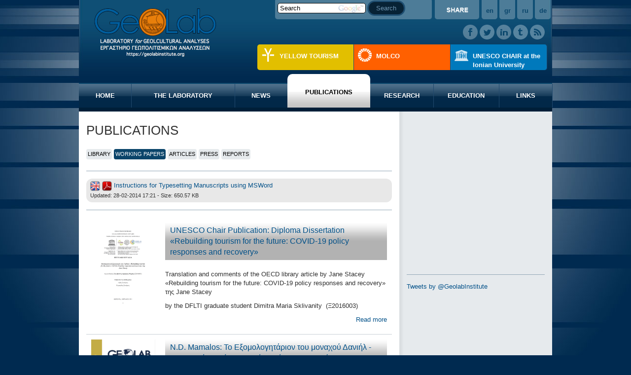

--- FILE ---
content_type: text/html; charset=UTF-8
request_url: https://geolabinstitute.org/en/publications/working-papers/
body_size: 6112
content:
	<!DOCTYPE html>
	<html lang = "en">
	<head>
		<meta charset="utf-8" />
		<link href="/favicon.ico" rel="icon" type="image/x-icon" />
		<meta name="viewport" content="width=device-width, initial-scale=1" />
		<meta name="google-site-verification" content="aULNGAc5IeoeoqbBTv4u3AH6hcgsnbh3TaVzZhYIALE" />
		<title>PUBLICATIONS - Geolab</title>
<meta name="description" content="The publications of GEOLAB - info@geolabinstitute.org" />

<!-- OG META -->
<meta property="og:title" content="PUBLICATIONS - Geolab" />
<meta property="og:type" content="website" />
<meta property="og:image" content="https://geolabinstitute.org/images/layout/og_image.png" />
<meta property="og:url" content="https://geolabinstitute.org/en/publications/working-papers/" />
<meta property="og:description" content="The publications of GEOLAB - info@geolabinstitute.org" />

<!-- TWITTER META -->
<meta name="twitter:card" content="summary" />
<meta name="twitter:title" content="PUBLICATIONS - Geolab" />
<meta name="twitter:description" content="The publications of GEOLAB - info@geolabinstitute.org" />
<meta name="twitter:image" content="https://geolabinstitute.org/images/layout/og_image.png" />

<!-- LINKS -->
<link href="https://cdn.utopia.gr/" rel="dns-prefetch" />
<link href="https://www.google-analytics.com/" rel="dns-prefetch" />
<link href="https://s7.addthis.com/" rel="dns-prefetch" />
<link href="https://geolabinstitute.org/en/publications/working-papers/" rel="canonical" />

<!-- SCHEMA ORG -->

<script type="application/ld+json">
	{
		"@context": "https://schema.org",
		"@type": "WebSite",
		"url": "https://geolabinstitute.org/en/publications/working-papers/",
		"name": "PUBLICATIONS - Geolab",
		"abstract": "The publications of GEOLAB - info@geolabinstitute.org",
		"image": "https://geolabinstitute.org/images/layout/og_image.png"
	}
</script>		<!-- CSS -->
		<link type="text/css" href="https://cdn.utopia.gr/inclusive/css_frontend_inclusive.1722261768.css" rel="stylesheet" />
		<link type="text/css" href="https://cdn.geolabinstitute.org/scripts/geolab.1688037412.css" rel="stylesheet" />
		<!-- JS -->
		<script>var ga_account='UA-33206581-31';</script>
		
	<script>
		window.dataLayer = window.dataLayer || [];
		function gtag(){dataLayer.push(arguments);}
		gtag('consent', 'default', {
		  'ad_storage': 'denied',
		  'analytics_storage': 'granted',
		  'ad_user_data': 'denied',
		  'ad_personalization': 'denied',
		  'functionality_storage': 'granted',
		  'personalization_storage': 'granted',
		  'security_storage': 'granted'
		});
	</script>

	<script async src="https://www.googletagmanager.com/gtag/js?id=G-W2SE0C5GVT"></script>
	<script>
		window.dataLayer = window.dataLayer || [];
		function gtag(){dataLayer.push(arguments);}
		gtag('js', new Date());
		gtag('config', 'G-W2SE0C5GVT');
	</script>
			<script src="https://cdn.utopia.gr/inclusive/js_frontend_inclusive.1721299250.js"></script>
		<script type = "text/javascript" src = "https://cdn.utopia.gr/scripts/js/social_media.1691057415.js"></script>
		<script>var cse_ums_id='012830921954111115301:toclogwtu8u'; var cse_version=2;</script>
<script src="https://cdn.utopia.gr/scripts/js/cse.1691057413.js"></script>
		<script src="https://cdn.geolabinstitute.org/scripts/geolab.1672242408.js"></script>
	</head>

	<body id = "top">
	<div id = "main">
		<div id = "header">
			<div id = "cse-wrap"><form action="https://geolabinstitute.org/en/search/" id="cse-ums-form" method="get" onsubmit="return cse_validate('en');">
<input id="cse-ums-input" title="Search" type="text" value="Search" class="cse-ums-input" name="q" style="background-image: url(https://cdn.utopia.gr/images/icons/google_cse.1691057377.png); background-repeat:no-repeat; background-position: center right;" onfocus="this.value=''; this.style.background='';" maxlength="255" />
<input type="submit" value="Search" class="cse-ums-submit" title="Google Search geolabinstitute.org" />
</form>
</div>
			<a id="logo" href="/en/"><img src="/images/layout/geolab_logo_2021.png" alt="geolab logo" /></a>			<div id="add-this-wrap"><div aria-label="ShareThis" class="commons-share-wrap">
<a class="commons-share-icon" title="ShareOnSocialMedia"><img src="https://geolabinstitute.org/images/layout/share.png" alt="ShareThis"></a>
<div class="shareon">
<a title="facebook" class="facebook"></a>
<a title="twitter" class="twitter"></a>
<a title="viber" class="viber"></a>
<a title="linkedin" class="linkedin"></a>
<a title="pinterest" class="pinterest"></a>
<a title="reddit" class="reddit"></a>
<a title="email" class="email"></a>
<div aria-label="print" class="print"></div>
</div>
</div></div>			
<div id="social">
	<a class="icon fb tp" target="_blank" href="https://www.facebook.com/GeolabInstitute/" title="facebook.com/GeolabInstitute"></a>
	<a class="icon tw tp" target="_blank" href="https://twitter.com/GeolabInstitute" title="twitter.com/GeolabInstitute"></a>
	<a class="icon in tp" target="_blank" href="http://www.linkedin.com/company/geolab---laboratory-for-geocultural-analyses" title="LinkedIn - Geolab"></a>
	<a class="icon tb tp" target="_blank" href="http://geolabinstitute.tumblr.com" title="geolabinstitute.tumblr.com"></a>
	<a class="icon rss tp" target="_blank" href="http://geolabinstitute.org/feeds/rss_en.xml" title="RSS Feed"></a>
</div>
			<div id="lang-menu">
<a id="lang-menu-link-en" class="lang-menu-link tp selected" title="English" href="https://geolabinstitute.org/en/publications/working-papers/">
<img class="lang-menu-icon selected" src="https://geolabinstitute.org/images/flags/en.png" alt="en" />
 <span class="lang-menu-label-short selected">en</span> <span class="lang-menu-label-long selected">English</span></a>
<a id="lang-menu-link-gr" class="lang-menu-link tp normal" title="Ελληνικά" href="https://geolabinstitute.org/gr/publications/working-papers/">
<img class="lang-menu-icon normal" src="https://geolabinstitute.org/images/flags/gr.png" alt="gr" />
 <span class="lang-menu-label-short normal">gr</span> <span class="lang-menu-label-long normal">Ελληνικά</span></a>
<a id="lang-menu-link-ru" class="lang-menu-link tp normal" title="Русский" href="https://geolabinstitute.org/ru/publications/working-papers/">
<img class="lang-menu-icon normal" src="https://geolabinstitute.org/images/flags/ru.png" alt="ru" />
 <span class="lang-menu-label-short normal">ru</span> <span class="lang-menu-label-long normal">Русский</span></a>
<a id="lang-menu-link-de" class="lang-menu-link tp normal" title="Deutsch" href="https://geolabinstitute.org/de/publications/working-papers/">
<img class="lang-menu-icon normal" src="https://geolabinstitute.org/images/flags/de.png" alt="de" />
 <span class="lang-menu-label-short normal">de</span> <span class="lang-menu-label-long normal">Deutsch</span></a>
</div>
			<div id="menu"><table id="menu-table"><tr><td id="home" class="menu-item-wrap"><a class="menu-item " href="/en/">HOME</a><div class="submenu"></div></td><td id="laboratory" class="menu-item-wrap"><a class="menu-item " href="/en/laboratory/">THE LABORATORY</a><div class="submenu"><a class="submenu-item" id="mi-mission" href="/en/mission">MISSION</a><a class="submenu-item" id="mi-members" href="/en/members">MEMBERS</a><a class="submenu-item" id="mi-partnerships" href="/en/partnerships">PARTNERSHIPS</a><a class="submenu-item" id="mi-facilities" href="/en/facilities">FACILITIES</a><a class="submenu-item" id="mi-contact" href="/en/contact">CONTACT</a></div></td><td id="news" class="menu-item-wrap"><a class="menu-item " href="/en/news/">NEWS</a><div class="submenu"><a class="submenu-item" id="mi-18" href="/en/news/announcements/">ANNOUNCEMENTS</a> <a class="submenu-item" id="mi-19" href="/en/news/events/">EVENTS</a> <a class="submenu-item" id="mi-20" href="/en/news/opinions/">OPINIONS</a> <a class="submenu-item" id="mi-51" href="/en/news/photos/">PHOTOS</a> <a class="submenu-item" id="mi-30" href="/en/news/directors-cut/">DIRECTOR'S CUT </a> </div></td><td id="publications" class="menu-item-wrap"><a class="menu-item selected" href="/en/publications/">PUBLICATIONS</a><div class="submenu"><a class="submenu-item" id="mi-1" href="/en/publications/library/">LIBRARY</a> <a class="submenu-item" id="mi-2" href="/en/publications/working-papers/">WORKING PAPERS</a> <a class="submenu-item" id="mi-3" href="/en/publications/articles/">ARTICLES</a> <a class="submenu-item" id="mi-4" href="/en/publications/press/">PRESS</a> <a class="submenu-item" id="mi-17" href="/en/publications/reports/">REPORTS</a> </div></td><td id="research" class="menu-item-wrap"><a class="menu-item " href="/en/research/">RESEARCH</a><div class="submenu"><a class="submenu-item" id="mi-27" href="/en/research/blogs/">BLOGS</a> <a class="submenu-item" id="mi-52" href="/en/research/programs/">PROGRAMS</a> <a class="submenu-item" id="mi-31" href="/en/research/enersoc/">ENERSOC</a> <a class="submenu-item" id="mi-32" href="/en/research/grip/">GRIP</a> </div></td><td id="education" class="menu-item-wrap"><a class="menu-item " href="/en/education/">EDUCATION</a><div class="submenu"><a class="submenu-item" id="mi-41" href="/en/education/iu-un-society/">IU-UN SOCIETY</a> <a class="submenu-item" id="mi-33" href="/en/education/eduplomacy/">EDUPLOMACY</a> <a class="submenu-item" id="mi-22" href="/en/education/courses-seminars/">COURSES & SEMINARS</a> <a class="submenu-item" id="mi-23" href="/en/education/rosetta-lectures/">ROSETTA LECTURES</a> <a class="submenu-item" id="mi-24" href="/en/education/summer-academy/">SUMMER ACADEMY</a> <a class="submenu-item" id="mi-25" href="/en/education/material/">MATERIAL</a> </div></td><td id="links" class="menu-item-wrap"><a class="menu-item " href="/en/links/">LINKS</a><div class="submenu"></div></td></tr></table></div>			<div id="topmenu"><table id="topmenu-table"><tr><td id="yellow-tourism" class="menu-item-wrap"><a class="menu-item " href="/en/yellow-tourism/">YELLOW TOURISM</a><div class="submenu"><a class="submenu-item" id="mi-49" href="/en/yellow-tourism/yt-program/">PROGRAM</a> <a class="submenu-item" id="mi-46" href="/en/yellow-tourism/yt-news/">NEWS & EVENTS</a> <a class="submenu-item" id="mi-47" href="/en/yellow-tourism/yt-photos/">PHOTOS</a> <a class="submenu-item" id="mi-48" href="/en/yellow-tourism/yt-publications/">PUBLICATIONS</a> </div></td><td id="molco" class="menu-item-wrap"><a class="menu-item " href="/en/molco/">MOLCO</a><div class="submenu"><a class="submenu-item" id="mi-53" href="/en/molco/molco-program/">PROGRAM</a> <a class="submenu-item" id="mi-54" href="/en/molco/molco-news/">NEWS & EVENTS</a> <a class="submenu-item" id="mi-55" href="/en/molco/molco-photos/">PHOTOS</a> <a class="submenu-item" id="mi-56" href="/en/molco/molco-publications/">PUBLICATIONS</a> </div></td><td id="unescoc" class="menu-item-wrap"><a class="menu-item " href="/en/unescoc/">UNESCO CHAIR at the Ionian University</a><div class="submenu"><a class="submenu-item" id="mi-61" href="/en/reppublic/unescoc-program/">PROGRAM</a> <a class="submenu-item" id="mi-62" href="/en/reppublic/unescoc-news/">NEWS & EVENTS</a> <a class="submenu-item" id="mi-63" href="/en/reppublic/reppublic-tchr/">UNESCO CHAIR TCHER</a> <a class="submenu-item" id="mi-64" href="/en/reppublic/unescoc-publications/">PUBLICATIONS</a> </div></td></tr></table></div>		</div>
		<div class = "j42-main" id = "slider-container">
					</div>
		<div class="row j42-noscript-row">
<div class="col-md-12 j42-noscript">
Javascript must be enabled to continue!</div>
</div>
		<div class = "j42-main" id = "content-container">
			<table class='full-width'><tr><td class="padding width-67"><div class='title-big'>PUBLICATIONS</div><div class="tabs-menu"><a class="" href="/en/publications/library/">LIBRARY</a> <a class="selected" href="/en/publications/working-papers/">WORKING PAPERS</a> <a class="" href="/en/publications/articles/">ARTICLES</a> <a class="" href="/en/publications/press/">PRESS</a> <a class="" href="/en/publications/reports/">REPORTS</a> </div><hr />
<div class="download-local-container">
<a href="https://geolabinstitute.org/download.php?fen=geolab_instructions_template.pdf" class="download-local-link"><img src="https://cdn.utopia.gr/images/flags/db_names/english.1691057429.png" class="download-local-img" width="20" height="20" alt="Attachment language: English" title="Attachment language: English" />&nbsp;<img src="https://cdn.utopia.gr/images/filetypes/db_names/png_pdf.1691057427.png" class="download-local-img" width="20" height="20" alt="File type: PDF document" title="File type: PDF document" />&nbsp;<span>Instructions for Typesetting Manuscripts using MSWord</span></a>
<br /><span class="download-local-info">Updated: 28-02-2014 17:21 - Size: 650.57&nbsp;KB</span>
</div>
<hr /><table class='data full-width'><tr><td><a href='/en/publications/working-papers/45/'><img style='width:130px;' src='https://geolabinstitute.org/images/content/publications/thumbs/publications_0045_1058.png' /></a></td><td><div class='title'><a href='/en/publications/working-papers/45/'>UNESCO Chair Publication: Diploma Dissertation «Rebuilding tourism for the future: COVID-19 policy responses and recovery»</a></div><p><p>Translation and comments of the OECD library article by Jane Stacey «Rebuilding tourism for the future: COVID-19 policy responses and recovery» της Jane Stacey</p>
<p>by the DFLTI graduate student Dimitra Maria Sklivanity  (Ξ2016003)</p></p><p class='t-right'><a href='/en/publications/working-papers/45/'>Read more</a></p></td></tr><tr><td><a href='/en/publications/working-papers/39/'><img style='width:130px;' src='https://geolabinstitute.org/images/content/publications/thumbs/publications_0039_1708.png' /></a></td><td><div class='title'><a href='/en/publications/working-papers/39/'>N.D. Mamalos: Το Εξομολογητάριον του μοναχού Δανιήλ - Εισαγωγή για μία ιστορική πηγή του 19ου αιώνα</a></div><p><p>Το Εξομολογητάριο του μοναχού Δανιήλ αποτελεί μια ιστορική πηγή που ξεπερνά το εμφανώς έντονο θεολογικό του πλαίσιο. Πνευματικό προϊόν της μοναστηριακής ζωής της Ιεράς Μονής Υπεραγίας Θεοτόκου Υψηλής Μαγουλάδων Κερκύρας αποτελεί μια σκιαγράφηση πτυχών της ατομικής και κοινωνικής ζωής του κατοίκου της υπαίθρου της Κέρκυρας στις αρχές του 19ου αιώνα.</p></p><div class="download-attachments-container">
<a href="https://geolabinstitute.org/download.php?fen=publications/0039_6849.pdf" class="download-attachments-link"><img src="https://cdn.utopia.gr/images/flags/db_names/greek.1441358924.png" class="download-attachments-img" width="20" height="20" alt="Attachment language: Greek" title="Attachment language: Greek" />&nbsp;<img src="https://cdn.utopia.gr/images/filetypes/db_names/png_pdf.1377267590.png" class="download-attachments-img" width="20" height="20" alt="File type: PDF document" title="File type: PDF document" />&nbsp;<span>N.D. Mamalos: Το Εξομολογητάριον του μοναχού Δανιήλ - Εισαγωγή για μία ιστορική πηγή του 19ου αιώνα</span></a>
<br /><span class="download-attachments-info">Updated: 27-11-2016 01:49 - Size: 1020.56&nbsp;KB</span>
</div><p class='t-right'><a href='/en/publications/working-papers/39/'>Read more</a></p></td></tr><tr><td><a href='/en/publications/working-papers/36/'><img style='width:130px;' src='https://geolabinstitute.org/images/content/publications/thumbs/publications_0036_1718.jpg' /></a></td><td><div class='title'><a href='/en/publications/working-papers/36/'>Stavros Katsios: Corruption as a Challenge to Sovereignty</a></div><p><p>This research work is part of MOLCO Project of GeoLab. It was first published in the Volume “Authority and Sovereignty in Times of Crisis”, 2013, University of Calabria, Italy.</p></p><div class="download-attachments-container">
<a href="https://geolabinstitute.org/download.php?fen=publications/0036_2076.pdf" class="download-attachments-link"><img src="https://cdn.utopia.gr/images/flags/db_names/english.1441359121.png" class="download-attachments-img" width="20" height="20" alt="Attachment language: English" title="Attachment language: English" />&nbsp;<img src="https://cdn.utopia.gr/images/filetypes/db_names/png_pdf.1377267590.png" class="download-attachments-img" width="20" height="20" alt="File type: PDF document" title="File type: PDF document" />&nbsp;<span>Stavros Katsios: Corruption as a Challenge to Sovereignty</span></a>
<br /><span class="download-attachments-info">Updated: 21-09-2014 14:00 - Size: 487.3&nbsp;KB</span>
</div><p class='t-right'><a href='/en/publications/working-papers/36/'>Read more</a></p></td></tr><tr><td><a href='/en/publications/working-papers/12/'><img style='width:130px;' src='https://geolabinstitute.org/images/content/publications/thumbs/publications_0012_2686.png' /></a></td><td><div class='title'><a href='/en/publications/working-papers/12/'>Memorandum on the Situation of the Kingdom of Greece</a></div><p><p><span style="font-size: 10.0pt; mso-ascii-font-family: 'Palatino Linotype'; mso-hansi-font-family: 'Palatino Linotype'; color: #031127; mso-themecolor: background2; mso-themeshade: 26;">A memorandum written in 1835 by Sinibaldo de Mas, the interpreter of the spanish diplomatic mission in Athens on the current situation and the perspectives of Greece.</span></p></p><div class="download-attachments-container">
<a href="https://geolabinstitute.org/download.php?fen=publications/0012_1199.pdf" class="download-attachments-link"><img src="https://cdn.utopia.gr/images/flags/db_names/greek.1441358924.png" class="download-attachments-img" width="20" height="20" alt="Attachment language: Greek" title="Attachment language: Greek" />&nbsp;<img src="https://cdn.utopia.gr/images/filetypes/db_names/png_pdf.1377267590.png" class="download-attachments-img" width="20" height="20" alt="File type: PDF document" title="File type: PDF document" />&nbsp;<span>Memorandum on the Situation of the Kingdom of Greece</span></a>
<br /><span class="download-attachments-info">Updated: 07-02-2014 14:27 - Size: 738.69&nbsp;KB</span>
</div><p class='t-right'><a href='/en/publications/working-papers/12/'>Read more</a></p></td></tr><tr><td><a href='/en/publications/working-papers/11/'><img style='width:130px;' src='https://geolabinstitute.org/images/content/publications/thumbs/publications_0011_4481.png' /></a></td><td><div class='title'><a href='/en/publications/working-papers/11/'>"An examination of policy implications on PEPs"    by Alexandros Leslie Ioannis Sakalis</a></div><p><p>An examination of policy implications on PEPs, by Alexandros Leslie Ioannis Sakalis</p>
<p> </p></p><div class="download-attachments-container">
<a href="https://geolabinstitute.org/download.php?fen=publications/0011_1575.pdf" class="download-attachments-link"><img src="https://cdn.utopia.gr/images/flags/db_names/english.1441359121.png" class="download-attachments-img" width="20" height="20" alt="Attachment language: English" title="Attachment language: English" />&nbsp;<img src="https://cdn.utopia.gr/images/filetypes/db_names/png_pdf.1377267590.png" class="download-attachments-img" width="20" height="20" alt="File type: PDF document" title="File type: PDF document" />&nbsp;<span>An examination of policy implications on PEPs</span></a>
<br /><span class="download-attachments-info">Updated: 07-02-2014 14:34 - Size: 538.53&nbsp;KB</span>
</div><p class='t-right'><a href='/en/publications/working-papers/11/'>Read more</a></p></td></tr></table><div class="page-text"></div></td><td id="sidebar" class="padding width-33"><div>
<div class="fb-page" data-href="https://www.facebook.com/GeolabInstitute" data-width="280" data-height="300" data-tabs="timeline" data-small-header="true" data-adapt-container-width="true" data-hide-cover="false" data-show-facepile="false" style=\"width:280px;height:300px;\"><blockquote cite="https://www.facebook.com/GeolabInstitute" class="fb-xfbml-parse-ignore"><a href="https://www.facebook.com/GeolabInstitute">GeolabInstitute facebook page</a></blockquote></div><hr />
	<a class="twitter-timeline" href="https://twitter.com/GeolabInstitute?width=280&amp;height=300" data-dnt="true" data-widget-id="365072108629422080" data-border-color="#cccccc"  data-link-color="#005088" style=\"width:280px;height:300px;\">Tweets by @GeolabInstitute</a>
</div></td></tr></table>		</div>
		<div class = "j42-main" id = "bottom-container">
			<table class = "full-width">
				<tr>
					<td class = "padding">
						
<div class="title">PUBLICATIONS</div>
<table class="data full-width"><tr><td><a href="/en/publications/46/"><img style="width:30px;" src="/images/content/publications/thumbs/publications_0046_3111.png" alt="" /></a></td><td><a href="/en/publications/46/">Book on Corruption by Prof. St. Katsios and the Post doctoral Researcher I. Blatsos published in KALLIPOS Open Academic Editions</a></td></tr><tr><td><a href="/en/publications/45/"><img style="width:30px;" src="/images/content/publications/thumbs/publications_0045_1058.png" alt="" /></a></td><td><a href="/en/publications/45/">UNESCO Chair Publication: Diploma Dissertation «Rebuilding tourism for the future: COVID-19 policy responses and recovery»</a></td></tr><tr><td><a href="/en/publications/44/"><img style="width:30px;" src="/images/content/publications/thumbs/publications_0044_1710.jpg" alt="" /></a></td><td><a href="/en/publications/44/">O GLOBO Brasil (2011) - Interviewing Professor Stavros Katsios</a></td></tr><tr><td><a href="/en/publications/43/"><img style="width:30px;" src="/images/content/no_thumb.jpg" alt="" /></a></td><td><a href="/en/publications/43/">Corfu2021 - European Capital of Culture Candidate City</a></td></tr></table>
<p class="t-right"><a class="button" href="/en/publications/">Read more</a></p>
						<hr />
						<div id="newsletter-wrap"><b>Newsletter: </b>
<form id="n_form" name="n_form" action="javascript:void(0);" method="post" onsubmit="return validate_newsletter('en');">
<label class="newsletter-invisible-label" for="ns_email">Email</label><input class="newsletter-input" type="text" name="ns_email" id="ns_email" placeholder="EMAIL" value="" onfocus="this.value=''" />
<label class="newsletter-invisible-label" for="ns_name">Name</label><input class="newsletter-hp-input" type="text" name="ns_name" id="ns_name" value="" />
<input type="submit" class="button newsletter-button" value="Subscribe" />
</form>
<div id="response_validation_email"></div>

</div>					</td>
					<td class = "padding width-33">
						<div class = "box">
<div class="title">Contact</div>
<p>Director:<br /><strong>Professor Stavros Katsios</strong><br /><a href="mailto:director@geolabinstitute.org">director@geolabinstitute.org</a><br /><br />Postal Address:<br />7, Tsirigoti Sq., GR-49132 Corfu, Greece </p>
<p>Tel.: +30 26610 87238 (Director)</p>
<p>       +30 26610 87251, 26610 87252 (Research Assistants and helpdesk)</p>
<p><br />Email: <a href="mailto:geolabinstitute@geolabinstitute.org">geolabinstitute@geolabinstitute.org</a></p>
<p class="t-center" style="background-color:#CBD3DA;"><img src="/images/layout/qrcode_trans.png" alt="" /></p>
</div>
					</td>
				</tr>
			</table>
		</div>
		<div id = "footer-container">
			<div class="t-center">&nbsp;&nbsp;<a class="" href="/en/">HOME</a>&nbsp;&nbsp;&nbsp;&nbsp;<a class="" href="/en/laboratory/">THE LABORATORY</a>&nbsp;&nbsp;&nbsp;&nbsp;<a class="" href="/en/news/">NEWS</a>&nbsp;&nbsp;&nbsp;&nbsp;<a class="selected" href="/en/publications/">PUBLICATIONS</a>&nbsp;&nbsp;&nbsp;&nbsp;<a class="" href="/en/research/">RESEARCH</a>&nbsp;&nbsp;&nbsp;&nbsp;<a class="" href="/en/education/">EDUCATION</a>&nbsp;&nbsp;&nbsp;&nbsp;<a class="" href="/en/yellow-tourism/">YELLOW TOURISM</a>&nbsp;&nbsp;&nbsp;&nbsp;<a class="" href="/en/molco/">MOLCO</a>&nbsp;&nbsp;&nbsp;&nbsp;<a class="" href="/en/reppublic/">REPPUBLIC</a>&nbsp;&nbsp;&nbsp;&nbsp;<a class="" href="/en/links/">LINKS</a>&nbsp;&nbsp;&nbsp;&nbsp;<a class="" href="/en/ucegi/">UCEGI</a>&nbsp;&nbsp;&nbsp;&nbsp;<a class="" href="/en/unescoc/">UNESCO CHAIR at the Ionian University</a>&nbsp;&nbsp;&nbsp;&nbsp;<a class="" href="/en/coi/">CORFU OLIVE INSTITUTE</a>&nbsp;&nbsp;</div><hr /><div class="t-center"><img src="/images/layout/logo_small.png" alt="" /></div>		</div>
	</div>

	<a href = "#top" id = "scroll-top" class = "scroller tp" title = "Top of page"></a>

	
	</body>
	</html>


--- FILE ---
content_type: text/css; charset=utf-8
request_url: https://cdn.geolabinstitute.org/scripts/geolab.1688037412.css
body_size: 3083
content:
html{overflow-y:scroll;}
html, body{margin:0;padding:0;font-size:13px;font-family:'Arial';line-height:1.4;background:url('../images/layout/back.jpg') #002a50 no-repeat center top;}
#main{width:960px;margin:0 auto;}

/********************************************************************************************************************************** COMMON ELEMENTS */
.t-left{text-align:left;}
.t-right{text-align:right;}
.t-center{text-align:center;}
.t-justify{text-align:justify;}

a{color:#005088;text-decoration:none;outline:none;}
a:hover{color:#000;}

hr{clear:both;margin:15px auto;border:0px solid gray;border-bottom:1px solid #93a7b7;}
p{padding:0;margin:10px 0;}
a img{border:none;}

table{border-collapse:collapse;border:none;}
td{border:none;vertical-align:top;}

.small{font-size:11px;}
.very-small{font-size:10px;}

.full-width{width:100%;}
.v-top{vertical-align:top;}

.padding{padding:15px;}
.width-33{width:33.3%;}
.width-50{width:50%;}
.width-67{width:67.7%;}
.width-67 img, .width-67 div{max-width:620px;}

/********************************************************************************************************************************** HEADER */
#header{position:relative;width:960px;height:218px;background:url('../images/layout/header.jpg') #0b476d no-repeat center top;}
#logo{position:absolute;top:3px;left:30px;}
#social{position:absolute;top:50px;right:15px;}
.icon{display:inline-block;width:30px;height:30px;background-position:top;}
.icon:hover{background-position:bottom;}
.icon.tw{background-image:url('../images/layout/tw.png');}
.icon.fb{background-image:url('../images/layout/fb.png');}
.icon.in{background-image:url('../images/layout/in.png');}
.icon.yt{background-image:url('../images/layout/yt.png');}
.icon.gl{background-image:url('../images/layout/gl.png');}
.icon.tb{background-image:url('../images/layout/tb.png');}
.icon.rss{background-image:url('../images/layout/rss.png');}
#lang-menu{position:absolute;top:-5px;right:3px;font-weight:bold;}
#lang-menu a{display:inline-block;width:32px;}
.lang-menu-label-short{display:inline-block;width:32px;height:26px;padding-top:18px;border-radius:5px;background:url('../images/layout/w_30.png');text-align:center;}
.lang-menu-label-short{color:#0a456b;}
.lang-menu-label-short:hover{color:#fff;background:url('../images/layout/w_50.png');}
.lang-menu-label-long, .lang-menu-icon{display:none;}

#menu{position:absolute;width:960px;height:48px;top:170px;left:0px;background:url('../images/layout/menu.png') #0b476d top;border-bottom:3px solid #001E38;z-index:1500;}
#menu-table{width:100%;}

.menu-item{display:block;float:left;width:100%;min-width:60px;height:33px;padding:15px 0 0 0;text-align:center;color:#fff;font-weight:bold;border-right:1px solid #21496d;}

.menu-item:hover{background:url('../images/layout/w_10.png');}
.menu-item.selected{height:40px;padding:28px 0 0 0;margin-top:-20px;text-align:center;background:url('../images/layout/menu_s.png');color:#000;border:none;border-radius:10px 10px 0 0;}


.submenu{position:absolute;top:50px;display:none;background:#001E38;}
.submenu-item{display:block;padding:15px;white-space:nowrap;color:#fff;}
.submenu-item:hover{background:#184368;color:#fff;}

#coi .menu-item{width:200px;padding:15px 10px 4px 45px;background:url('../images/layout/olive.png') no-repeat 8px 8px #676802;text-align:left;border-radius:0 5px 5px 0;}
#coi .menu-item.selected{color:#fff;margin-top:0px;padding:15px 10px 4px 45px;height:33px;}
#coi .submenu{background:#676802;}
#coi .submenu-item:hover{background:#808100;}
#ucegi .menu-item{width:130px;padding:15px 10px 4px 45px;background:url('../images/layout/ucegi.png') no-repeat 8px 8px #0365c8;text-align:left;border-radius:0;}
#ucegi .menu-item.selected{color:#fff;margin-top:0px;padding:15px 10px 4px 45px;height:33px;}
#ucegi .submenu{background:#0365c8;}
#ucegi .submenu-item:hover{background:#2c87e2;}
#yellow-tourism .menu-item{width:140px;padding:15px 10px 4px 45px;background:url('../images/layout/yellow_tourism.png') no-repeat 8px 8px #e2bf00;text-align:left;border-radius:5px 0 0 5px;}
#yellow-tourism .menu-item.selected{color:#fff;margin-top:0px;padding:15px 10px 4px 45px;height:33px;}
#yellow-tourism .submenu{background:#e2bf00;}
#yellow-tourism .submenu-item:hover{background:#ffd800;}

#molco .menu-item{width:140px;padding:15px 10px 4px 45px;background:url('../images/layout/molco.png') no-repeat 8px 8px #ff6000;text-align:left;border-radius:0;}
#molco .menu-item.selected{color:#fff;margin-top:0px;padding:15px 10px 4px 45px;height:33px;}
#molco .submenu{background:#ff6000;}
#molco .submenu-item:hover{background:#ff9600;}

#reppublic .menu-item{width:140px;padding:15px 10px 4px 45px;background:url('../images/layout/reppublic.png') no-repeat 8px 8px #7458b3;text-align:left;border-radius:0 5px 5px 0;}
#reppublic .menu-item.selected{color:#fff;margin-top:0px;padding:15px 10px 4px 45px;height:33px;}
#reppublic .submenu{background:#7458b3;}
#reppublic .submenu-item:hover{background:#9a58b3;}

#unescoc .menu-item{width:140px;padding:15px 10px 4px 45px;background:url('../images/layout/unescoc.png') no-repeat 8px 8px #0079bc;text-align:left;border-radius:0 5px 5px 0;}
#unescoc .menu-item.selected{color:#fff;margin-top:0px;padding:15px 10px 4px 45px;height:33px;}
#unescoc .submenu{background:#0079bc;}
#unescoc .submenu-item:hover{background:#0069a3;}

#topmenu{position:absolute;height:48px;top:90px;right:10px;z-index:1600;}
#topmenu td{padding:0;}

#mi-41{background:#ff6c00;}
#mi-41:hover{background:#ffa800;}

#search{float:right;padding:12px 10px 0 0;}
#search input[type="text"]{padding:2px 5px;border:1px solid #849aab;background:url('../images/layout/search.png') #a9b6c1 no-repeat right;color:#284b6b;border-radius:6px;}
#search-btn{display:inline-block;width:24px;height:24px;border:none;background:none;cursor:pointer;margin-left:-24px;}

#add-this-wrap{position:absolute;top:-5px;right:148px;font-weight:bold;font-size:12px;width:80px;height:28px;padding:16px 5px 0 5px;margin-left:5px;border-radius:5px;background:url('../images/layout/w_30.png');text-align:center;}
#add-this-wrap a{color:#fff;}
.commons-share-icon img {width:45px;height: auto;}

#newsletter-wrap{padding:15px 30px;background:#bcc6cf;text-align:center;}
#cse-wrap{top:-3px;right:244px;position:absolute;width:308px;height:34px;font-size:12px;padding:4px 5px;border-radius:5px;background:url('../images/layout/w_30.png');}
#response_validation_email p{padding:4px 10px;border-radius:0 0 4px 4px;margin:5px 0 0 0;}

/********************************************************************************************************************************** SLIDER */
#slider-container{position:relative;width:960px;height:auto;color:#fff;background:url('../images/layout/slider_container.png') #0f3958 repeat-x bottom;border-bottom:8px solid #001e38;}
#slider{position:relative;width:480px;height:400px;overflow:hidden;}
#slider ul{margin:0;padding:0;list-style:none;position:relative;}
#slider li{position:relative;width:480px;height:400px;margin:0;padding:0;overflow:hidden;background:#fff;}
#controls{position:absolute;top:262px;left:0px;display:inline-block;width:940px;height:0px;text-align:center;}
#controls ol{position:relative;display:inline-block;list-style:none;margin:0 auto;padding:5px 10px;}
#controls ol li {display:inline-block;}
#controls ol li a{display:inline-block;width:16px;height:16px;margin:5px;background:url('../images/layout/controls.png');}
#controls ol li a:hover, #controls ol li.current a{background:url('../images/layout/controls_current.png');}
#controls ol li a span{display:none;}

.slider-img{position:absolute;top:0px;left:0px;width:480px;}
.slider-title{display:block;position:absolute;bottom:0px;left:0px;width:440px;padding:20px;font-size:16px;background:url('https://commons.utopia.gr/images/icons/transparencies/black/trans_black_80.png');}
.slider-text{font-size:12px;color:#d3d3d3;}

.slider-thumb{display:block;width:136px;height:110px;margin:15px 0 0 15px;border:1px solid #052136;cursor:pointer;}
.slider-thumb:hover{border:1px solid #316386;}
#slider-container .title{padding:5px 10px;font-size:18px;background:url('../images/layout/slider_title.png');}
#slider-container a{color:#fff;}
#slider-container a:hover{color:#005088;}#slider-right{width:293px;}

#customBox-wrapper{width:140px;height:400px;position:relative;overflow:hidden; z-index:150;}
.customBox{width:136px;height:2000px;}
.customLink{display:block;width:136px;height:110px;margin-top:6px;border:2px solid #0F3958;cursor:pointer;opacity:0.6;background-color:#fff;background-size:contain;background-position:center;background-repeat:no-repeat;}
.customLink.current{opacity:1;border:2px solid #45637f;}

/********************************************************************************************************************************** CONTENT */
#content-container{position:relative;width:960px;height:auto;color:#2f2f2f;background:#fff;}
#content-container .title{display:block;padding:5px 10px;margin-bottom:20px;font-size:16px;background:url('../images/layout/content_title.png') #B2B2B2 repeat-x top;}
#content-container .box{background:#e0e0e0;padding:10px;}
#sidebar .title, .box .title{background:#072131 !important;color:#fff;}
.uc{width:100%;padding:140px 0;text-align:center;font-size:40px;color:#d5d5d5;}
.title-big{background:none;color:#333333;padding:5px 0;font-size:26px;}
#sidebar{background:url('../images/layout/sidebar.png') #e6eaed repeat-y left;}
.data td{padding:10px;border-bottom:1px solid #C9D0D6;}
.img-left{float:left;margin:0 20px 10px 0;}
.img-right{float:right;margin:0 0 10px 20px;}
.img-border{padding:4px;border:1px solid #bbc4ca;}
.page-img{max-width:620px;border-radius:8px;}
.page-img.static-left{float:left;margin:5px 15px 10px 0;}
.page-img.static-right{float:right;margin:5px 0 10px 15px;}
.page-img.static-top, .page-img.static-bottom{display:block;margin:0 auto;}
.tabs-menu a{display:inline-block;padding:3px 3px;margin:15px 0px 8px 0px;color:#000;background:#E6EAED;border-radius:4px;font-size:11px;}
.tabs-menu a:hover, .tabs-menu a.selected{color:#fff;background:#0A446A;}

/********************************************************************************************************************************** BOTTOM */
#bottom-container{position:relative;margin:0 auto;width:930px;height:auto;padding-bottom:54px;color:#2f2f2f;background:url('../images/layout/bottom.png') repeat-x top #cbd3da;}
#bottom-container .title{padding:5px 10px;font-size:16px;color:#fff;background:url('../images/layout/slider_title.png') #000000 repeat-x top;}
#bottom-container .box{background:#a9b1b7;padding:10px;}

/********************************************************************************************************************************** FOOTER */
#footer-container{position:relative;margin:0 auto;width:960px;min-height:100px;max-height:300px;padding-top:80px;margin-top:-54px;color:#2f2f2f;background:url('../images/layout/footer.png') no-repeat top;}
#footer-container a{color:#aebcc8;}
#footer-container a:hover{color:#fff;}
#footer-container .selected{font-weight:bold;color:#fff;}
#footer-container hr{width:90%;border-bottom:1px solid #103452;}

/********************************************************************************************************************************** TO TOP */
#scroll-top{display:none;position:fixed;bottom:10px;right:10px;width:38px;height:38px;background:url('/images/layout/back_to_top.png') no-repeat top;z-index:1500;}
#scroll-top:hover{background:url('/images/layout/back_to_top.png') no-repeat bottom;}

/********************************************************************************************************************************** FORM */
.button, input[type=submit]{display:inline-block;padding:5px 15px;border:3px solid #1e4e71;background:#072235;color:#7096b2;border-radius:15px;cursor:pointer;}
.button:hover, input[type=submit]:hover{border:3px solid #3e6d90;background:#15344a;color:#fff !important;}
input[type="text"], textarea{padding:2px 4px;border:1px solid #000;background:#fff;border-radius:5px;}

/****************************************************************************************************************************** PAGER */
.pager { display: block; margin: 6px 0; text-align:right; padding-bottom: 6px; border-bottom: solid 1px #93a7b7;}
.pager a { color: #fff; background-color: #002A50; border: 1px solid #000; padding:1px 3px; text-decoration: none; border-radius:3px; }
.pager a:hover { border: 1px solid #333; text-decoration: none; color: #fff; background-color: #000;  }
.selectorPager { display: inline; cursor: pointer;}

/************************************************************************************************************************* TOOLTIP LOCAL */
#tooltip.descriptions-class {color:#fff;padding:8px;font-size:9px;background-color:#04385F;border:1px solid #677F97;text-align:left;border-radius:5px;}

/************************************************************************************************************************* DOWNLOADS */
.db-container{padding:12px 8px;background:#4A7591;border-bottom:5px solid #15344A;margin-bottom:15px;border-radius:15px;}
.db-link{color:#fff;}
.db-link:hover{color:#fff;text-decoration:underline;}
.db-info{color:#c3c3c3;font-size:9px;font-style:italic;}
.db-img{vertical-align:middle;}

.download-local-container{display:block;padding:5px 8px;margin:5px 0;border-radius:12px;background:#E8E8E8;}
.download-local-img{vertical-align:middle;}
.download-local-info{font-size:11px;}

.download-attachments-container{display:block;padding:5px 8px;margin:5px 0;border-radius:12px;background:#E8E8E8;}
.download-attachments-img{vertical-align:middle;}
.download-attachments-info{font-size:11px;}

/********************************************************************************************************************************** UC */
#uc{display:block;margin:0px auto;padding:150px 0;font-size:32px;text-align:center;color:#0B476C;text-shadow:1px 1px 2px #000;}


--- FILE ---
content_type: application/javascript; charset=utf-8
request_url: https://cdn.geolabinstitute.org/scripts/geolab.1672242408.js
body_size: 806
content:
$(document).ready(function() {
//************************************************************* DOCUMENT READY START 


/************************************************************* MENU */
$(".menu-item-wrap").mouseenter(function(){
	$(".submenu",this).stop(true,true).fadeIn("300");
	var w = $(this).width();
	$(".submenu",this).css( "min-width", w+"px" );
	// correct position
	var sp = $(".submenu",this).position();
	var sw = $(".submenu",this).width();
	if(sp.left + sw > 960){
		$(".submenu",this).css( "left", (960 - sw)+"px" );
	}
});
$(".menu-item-wrap").mouseleave(function(){
	$(".submenu",this).stop(true,true).fadeOut("200");
});

/************************************************************* TOOLTIPS */
$('.tp').tooltip({
track: true,
delay: 0,
showURL: false,
extraClass: "descriptions-class",
fade: 300
});

//***************************************************************** fancybox 
/*
$(".fancybox").fancybox({
	helpers : {
		overlay : {
			css : {
				'background' : 'rgba(0, 0, 0, 0.75)'
			}
		}
	}
});
*/
if($("#popup").length){
	$.fancybox("#popup",{
		fitToView:false,
		autoSize:false,
		width:605,
		height:375,
		helpers : {
			overlay : {
				css : {
					'background' : 'rgba(0, 0, 0, 0.75)'
				}
			}
		}
	});
}

/************************************************************* SMOOTHSCROLL */
$("a.scroller").smoothScroll({
//afterScroll: function() {location.hash = this.hash;}
});
$(window).scroll(function () {
	if ($(this).scrollTop() > 200) {
		$('#scroll-top').fadeIn();
	} else {
		$('#scroll-top').fadeOut();
	}
});

//***************************************************************** sudoSlider 
var oldt = 0;
var sudoSlider = $("#slider").sudoSlider({ 
	prevNext:false,
	customLink: '.customLink',
	speed:600,
	fadespeed:600,
	auto:true,
	pause:6000,
	resumePause:6000,
	continuous:true,
	effect: "fade",
	beforeAnimation:function(t){
		var scroll = -t+1;
		var scroll = scroll * 120;
		var diff = Math.sqrt(Math.abs(oldt-t));
		var speed = parseInt(diff*800);	
		$('.customBox').animate( { marginTop: scroll }, { queue:false, duration:speed} );		
		oldt = t;
	}
});


/*
$("#slider-thumb-1").click(function() {
	sudoSlider.goToSlide(1);
});
$("#slider-thumb-2").click(function() {
	sudoSlider.goToSlide(2);
});
$("#slider-thumb-3").click(function() {
	sudoSlider.goToSlide(3);
});
*/
//************************************************************* DOCUMENT READY END
});





--- FILE ---
content_type: application/javascript; charset=utf-8
request_url: https://cdn.utopia.gr/scripts/js/social_media.1691057415.js
body_size: 564
content:
// twitter
!function(d,s,id){var js,fjs=d.getElementsByTagName(s)[0],p=/^http:/.test(d.location)?'http':'https';if(!d.getElementById(id)){js=d.createElement(s);js.id=id;js.src=p+"://platform.twitter.com/widgets.js";fjs.parentNode.insertBefore(js,fjs);}}(document,"script","twitter-wjs");
// facebook
if (typeof xml_lang === 'undefined') {xml_lang='el_GR';}
var init_append='';
if (typeof fb_disable_init === 'undefined' || fb_disable_init==0) {init_append='&xfbml=1&appId=320890861282784';}
(function(e,t,n){var r,i=e.getElementsByTagName(t)[0];if(e.getElementById(n))return;r=e.createElement(t);r.id=n;r.src="//connect.facebook.net/"+xml_lang+"/sdk.js#version=v2.8"+init_append;i.parentNode.insertBefore(r,i)})(document,"script","facebook-jssdk");
// pinterest
/*!function(a,b,c){var d,e,f;f="PIN_"+~~((new Date).getTime()/864e5),a[f]||(a[f]=!0,a.setTimeout(function(){d=b.getElementsByTagName("SCRIPT")[0],e=b.createElement("SCRIPT"),e.type="text/javascript",e.async=!0,e.src=c,d.parentNode.insertBefore(e,d)},10))}(window,document,"//assets.pinterest.com/js/pinit_main.js");*/
// google
var fileref=document.createElement('script');
fileref.setAttribute("type","text/javascript");
fileref.setAttribute("async","async");
fileref.setAttribute("defer","defer");
fileref.setAttribute("src","https://apis.google.com/js/platform.js");
document.getElementsByTagName("head")[0].appendChild(fileref);